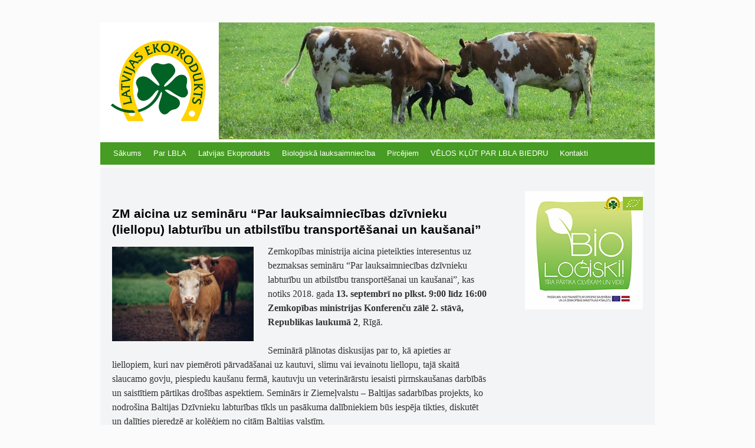

--- FILE ---
content_type: text/html; charset=UTF-8
request_url: https://www.lbla.lv/zm-aicina-uz-seminaru
body_size: 9823
content:
<!DOCTYPE html>
<html lang="lv-LV">
<head>
<meta charset="UTF-8" />
<title>  ZM aicina uz semināru “Par lauksaimniecības dzīvnieku (liellopu) labturību un atbilstību transportēšanai un kaušanai” </title>
<link rel="profile" href="https://gmpg.org/xfn/11" />
<link rel="stylesheet" type="text/css" media="all" href="https://www.lbla.lv/wp-content/themes/whispy/style.css" />
<link rel="pingback" href="https://www.lbla.lv/xmlrpc.php" />
<meta name='robots' content='max-image-preview:large' />
	<style>img:is([sizes="auto" i], [sizes^="auto," i]) { contain-intrinsic-size: 3000px 1500px }</style>
	<link rel="alternate" type="application/rss+xml" title="LBLA&raquo; Plūsma" href="https://www.lbla.lv/feed" />
<link rel="alternate" type="application/rss+xml" title="Komentāru plūsma" href="https://www.lbla.lv/comments/feed" />
<script type="text/javascript">
/* <![CDATA[ */
window._wpemojiSettings = {"baseUrl":"https:\/\/s.w.org\/images\/core\/emoji\/16.0.1\/72x72\/","ext":".png","svgUrl":"https:\/\/s.w.org\/images\/core\/emoji\/16.0.1\/svg\/","svgExt":".svg","source":{"concatemoji":"https:\/\/www.lbla.lv\/wp-includes\/js\/wp-emoji-release.min.js?ver=6.8.3"}};
/*! This file is auto-generated */
!function(s,n){var o,i,e;function c(e){try{var t={supportTests:e,timestamp:(new Date).valueOf()};sessionStorage.setItem(o,JSON.stringify(t))}catch(e){}}function p(e,t,n){e.clearRect(0,0,e.canvas.width,e.canvas.height),e.fillText(t,0,0);var t=new Uint32Array(e.getImageData(0,0,e.canvas.width,e.canvas.height).data),a=(e.clearRect(0,0,e.canvas.width,e.canvas.height),e.fillText(n,0,0),new Uint32Array(e.getImageData(0,0,e.canvas.width,e.canvas.height).data));return t.every(function(e,t){return e===a[t]})}function u(e,t){e.clearRect(0,0,e.canvas.width,e.canvas.height),e.fillText(t,0,0);for(var n=e.getImageData(16,16,1,1),a=0;a<n.data.length;a++)if(0!==n.data[a])return!1;return!0}function f(e,t,n,a){switch(t){case"flag":return n(e,"\ud83c\udff3\ufe0f\u200d\u26a7\ufe0f","\ud83c\udff3\ufe0f\u200b\u26a7\ufe0f")?!1:!n(e,"\ud83c\udde8\ud83c\uddf6","\ud83c\udde8\u200b\ud83c\uddf6")&&!n(e,"\ud83c\udff4\udb40\udc67\udb40\udc62\udb40\udc65\udb40\udc6e\udb40\udc67\udb40\udc7f","\ud83c\udff4\u200b\udb40\udc67\u200b\udb40\udc62\u200b\udb40\udc65\u200b\udb40\udc6e\u200b\udb40\udc67\u200b\udb40\udc7f");case"emoji":return!a(e,"\ud83e\udedf")}return!1}function g(e,t,n,a){var r="undefined"!=typeof WorkerGlobalScope&&self instanceof WorkerGlobalScope?new OffscreenCanvas(300,150):s.createElement("canvas"),o=r.getContext("2d",{willReadFrequently:!0}),i=(o.textBaseline="top",o.font="600 32px Arial",{});return e.forEach(function(e){i[e]=t(o,e,n,a)}),i}function t(e){var t=s.createElement("script");t.src=e,t.defer=!0,s.head.appendChild(t)}"undefined"!=typeof Promise&&(o="wpEmojiSettingsSupports",i=["flag","emoji"],n.supports={everything:!0,everythingExceptFlag:!0},e=new Promise(function(e){s.addEventListener("DOMContentLoaded",e,{once:!0})}),new Promise(function(t){var n=function(){try{var e=JSON.parse(sessionStorage.getItem(o));if("object"==typeof e&&"number"==typeof e.timestamp&&(new Date).valueOf()<e.timestamp+604800&&"object"==typeof e.supportTests)return e.supportTests}catch(e){}return null}();if(!n){if("undefined"!=typeof Worker&&"undefined"!=typeof OffscreenCanvas&&"undefined"!=typeof URL&&URL.createObjectURL&&"undefined"!=typeof Blob)try{var e="postMessage("+g.toString()+"("+[JSON.stringify(i),f.toString(),p.toString(),u.toString()].join(",")+"));",a=new Blob([e],{type:"text/javascript"}),r=new Worker(URL.createObjectURL(a),{name:"wpTestEmojiSupports"});return void(r.onmessage=function(e){c(n=e.data),r.terminate(),t(n)})}catch(e){}c(n=g(i,f,p,u))}t(n)}).then(function(e){for(var t in e)n.supports[t]=e[t],n.supports.everything=n.supports.everything&&n.supports[t],"flag"!==t&&(n.supports.everythingExceptFlag=n.supports.everythingExceptFlag&&n.supports[t]);n.supports.everythingExceptFlag=n.supports.everythingExceptFlag&&!n.supports.flag,n.DOMReady=!1,n.readyCallback=function(){n.DOMReady=!0}}).then(function(){return e}).then(function(){var e;n.supports.everything||(n.readyCallback(),(e=n.source||{}).concatemoji?t(e.concatemoji):e.wpemoji&&e.twemoji&&(t(e.twemoji),t(e.wpemoji)))}))}((window,document),window._wpemojiSettings);
/* ]]> */
</script>
<style id='wp-emoji-styles-inline-css' type='text/css'>

	img.wp-smiley, img.emoji {
		display: inline !important;
		border: none !important;
		box-shadow: none !important;
		height: 1em !important;
		width: 1em !important;
		margin: 0 0.07em !important;
		vertical-align: -0.1em !important;
		background: none !important;
		padding: 0 !important;
	}
</style>
<link rel='stylesheet' id='wp-block-library-css' href='https://www.lbla.lv/wp-includes/css/dist/block-library/style.min.css?ver=6.8.3' type='text/css' media='all' />
<style id='classic-theme-styles-inline-css' type='text/css'>
/*! This file is auto-generated */
.wp-block-button__link{color:#fff;background-color:#32373c;border-radius:9999px;box-shadow:none;text-decoration:none;padding:calc(.667em + 2px) calc(1.333em + 2px);font-size:1.125em}.wp-block-file__button{background:#32373c;color:#fff;text-decoration:none}
</style>
<style id='global-styles-inline-css' type='text/css'>
:root{--wp--preset--aspect-ratio--square: 1;--wp--preset--aspect-ratio--4-3: 4/3;--wp--preset--aspect-ratio--3-4: 3/4;--wp--preset--aspect-ratio--3-2: 3/2;--wp--preset--aspect-ratio--2-3: 2/3;--wp--preset--aspect-ratio--16-9: 16/9;--wp--preset--aspect-ratio--9-16: 9/16;--wp--preset--color--black: #000000;--wp--preset--color--cyan-bluish-gray: #abb8c3;--wp--preset--color--white: #ffffff;--wp--preset--color--pale-pink: #f78da7;--wp--preset--color--vivid-red: #cf2e2e;--wp--preset--color--luminous-vivid-orange: #ff6900;--wp--preset--color--luminous-vivid-amber: #fcb900;--wp--preset--color--light-green-cyan: #7bdcb5;--wp--preset--color--vivid-green-cyan: #00d084;--wp--preset--color--pale-cyan-blue: #8ed1fc;--wp--preset--color--vivid-cyan-blue: #0693e3;--wp--preset--color--vivid-purple: #9b51e0;--wp--preset--gradient--vivid-cyan-blue-to-vivid-purple: linear-gradient(135deg,rgba(6,147,227,1) 0%,rgb(155,81,224) 100%);--wp--preset--gradient--light-green-cyan-to-vivid-green-cyan: linear-gradient(135deg,rgb(122,220,180) 0%,rgb(0,208,130) 100%);--wp--preset--gradient--luminous-vivid-amber-to-luminous-vivid-orange: linear-gradient(135deg,rgba(252,185,0,1) 0%,rgba(255,105,0,1) 100%);--wp--preset--gradient--luminous-vivid-orange-to-vivid-red: linear-gradient(135deg,rgba(255,105,0,1) 0%,rgb(207,46,46) 100%);--wp--preset--gradient--very-light-gray-to-cyan-bluish-gray: linear-gradient(135deg,rgb(238,238,238) 0%,rgb(169,184,195) 100%);--wp--preset--gradient--cool-to-warm-spectrum: linear-gradient(135deg,rgb(74,234,220) 0%,rgb(151,120,209) 20%,rgb(207,42,186) 40%,rgb(238,44,130) 60%,rgb(251,105,98) 80%,rgb(254,248,76) 100%);--wp--preset--gradient--blush-light-purple: linear-gradient(135deg,rgb(255,206,236) 0%,rgb(152,150,240) 100%);--wp--preset--gradient--blush-bordeaux: linear-gradient(135deg,rgb(254,205,165) 0%,rgb(254,45,45) 50%,rgb(107,0,62) 100%);--wp--preset--gradient--luminous-dusk: linear-gradient(135deg,rgb(255,203,112) 0%,rgb(199,81,192) 50%,rgb(65,88,208) 100%);--wp--preset--gradient--pale-ocean: linear-gradient(135deg,rgb(255,245,203) 0%,rgb(182,227,212) 50%,rgb(51,167,181) 100%);--wp--preset--gradient--electric-grass: linear-gradient(135deg,rgb(202,248,128) 0%,rgb(113,206,126) 100%);--wp--preset--gradient--midnight: linear-gradient(135deg,rgb(2,3,129) 0%,rgb(40,116,252) 100%);--wp--preset--font-size--small: 13px;--wp--preset--font-size--medium: 20px;--wp--preset--font-size--large: 36px;--wp--preset--font-size--x-large: 42px;--wp--preset--spacing--20: 0.44rem;--wp--preset--spacing--30: 0.67rem;--wp--preset--spacing--40: 1rem;--wp--preset--spacing--50: 1.5rem;--wp--preset--spacing--60: 2.25rem;--wp--preset--spacing--70: 3.38rem;--wp--preset--spacing--80: 5.06rem;--wp--preset--shadow--natural: 6px 6px 9px rgba(0, 0, 0, 0.2);--wp--preset--shadow--deep: 12px 12px 50px rgba(0, 0, 0, 0.4);--wp--preset--shadow--sharp: 6px 6px 0px rgba(0, 0, 0, 0.2);--wp--preset--shadow--outlined: 6px 6px 0px -3px rgba(255, 255, 255, 1), 6px 6px rgba(0, 0, 0, 1);--wp--preset--shadow--crisp: 6px 6px 0px rgba(0, 0, 0, 1);}:where(.is-layout-flex){gap: 0.5em;}:where(.is-layout-grid){gap: 0.5em;}body .is-layout-flex{display: flex;}.is-layout-flex{flex-wrap: wrap;align-items: center;}.is-layout-flex > :is(*, div){margin: 0;}body .is-layout-grid{display: grid;}.is-layout-grid > :is(*, div){margin: 0;}:where(.wp-block-columns.is-layout-flex){gap: 2em;}:where(.wp-block-columns.is-layout-grid){gap: 2em;}:where(.wp-block-post-template.is-layout-flex){gap: 1.25em;}:where(.wp-block-post-template.is-layout-grid){gap: 1.25em;}.has-black-color{color: var(--wp--preset--color--black) !important;}.has-cyan-bluish-gray-color{color: var(--wp--preset--color--cyan-bluish-gray) !important;}.has-white-color{color: var(--wp--preset--color--white) !important;}.has-pale-pink-color{color: var(--wp--preset--color--pale-pink) !important;}.has-vivid-red-color{color: var(--wp--preset--color--vivid-red) !important;}.has-luminous-vivid-orange-color{color: var(--wp--preset--color--luminous-vivid-orange) !important;}.has-luminous-vivid-amber-color{color: var(--wp--preset--color--luminous-vivid-amber) !important;}.has-light-green-cyan-color{color: var(--wp--preset--color--light-green-cyan) !important;}.has-vivid-green-cyan-color{color: var(--wp--preset--color--vivid-green-cyan) !important;}.has-pale-cyan-blue-color{color: var(--wp--preset--color--pale-cyan-blue) !important;}.has-vivid-cyan-blue-color{color: var(--wp--preset--color--vivid-cyan-blue) !important;}.has-vivid-purple-color{color: var(--wp--preset--color--vivid-purple) !important;}.has-black-background-color{background-color: var(--wp--preset--color--black) !important;}.has-cyan-bluish-gray-background-color{background-color: var(--wp--preset--color--cyan-bluish-gray) !important;}.has-white-background-color{background-color: var(--wp--preset--color--white) !important;}.has-pale-pink-background-color{background-color: var(--wp--preset--color--pale-pink) !important;}.has-vivid-red-background-color{background-color: var(--wp--preset--color--vivid-red) !important;}.has-luminous-vivid-orange-background-color{background-color: var(--wp--preset--color--luminous-vivid-orange) !important;}.has-luminous-vivid-amber-background-color{background-color: var(--wp--preset--color--luminous-vivid-amber) !important;}.has-light-green-cyan-background-color{background-color: var(--wp--preset--color--light-green-cyan) !important;}.has-vivid-green-cyan-background-color{background-color: var(--wp--preset--color--vivid-green-cyan) !important;}.has-pale-cyan-blue-background-color{background-color: var(--wp--preset--color--pale-cyan-blue) !important;}.has-vivid-cyan-blue-background-color{background-color: var(--wp--preset--color--vivid-cyan-blue) !important;}.has-vivid-purple-background-color{background-color: var(--wp--preset--color--vivid-purple) !important;}.has-black-border-color{border-color: var(--wp--preset--color--black) !important;}.has-cyan-bluish-gray-border-color{border-color: var(--wp--preset--color--cyan-bluish-gray) !important;}.has-white-border-color{border-color: var(--wp--preset--color--white) !important;}.has-pale-pink-border-color{border-color: var(--wp--preset--color--pale-pink) !important;}.has-vivid-red-border-color{border-color: var(--wp--preset--color--vivid-red) !important;}.has-luminous-vivid-orange-border-color{border-color: var(--wp--preset--color--luminous-vivid-orange) !important;}.has-luminous-vivid-amber-border-color{border-color: var(--wp--preset--color--luminous-vivid-amber) !important;}.has-light-green-cyan-border-color{border-color: var(--wp--preset--color--light-green-cyan) !important;}.has-vivid-green-cyan-border-color{border-color: var(--wp--preset--color--vivid-green-cyan) !important;}.has-pale-cyan-blue-border-color{border-color: var(--wp--preset--color--pale-cyan-blue) !important;}.has-vivid-cyan-blue-border-color{border-color: var(--wp--preset--color--vivid-cyan-blue) !important;}.has-vivid-purple-border-color{border-color: var(--wp--preset--color--vivid-purple) !important;}.has-vivid-cyan-blue-to-vivid-purple-gradient-background{background: var(--wp--preset--gradient--vivid-cyan-blue-to-vivid-purple) !important;}.has-light-green-cyan-to-vivid-green-cyan-gradient-background{background: var(--wp--preset--gradient--light-green-cyan-to-vivid-green-cyan) !important;}.has-luminous-vivid-amber-to-luminous-vivid-orange-gradient-background{background: var(--wp--preset--gradient--luminous-vivid-amber-to-luminous-vivid-orange) !important;}.has-luminous-vivid-orange-to-vivid-red-gradient-background{background: var(--wp--preset--gradient--luminous-vivid-orange-to-vivid-red) !important;}.has-very-light-gray-to-cyan-bluish-gray-gradient-background{background: var(--wp--preset--gradient--very-light-gray-to-cyan-bluish-gray) !important;}.has-cool-to-warm-spectrum-gradient-background{background: var(--wp--preset--gradient--cool-to-warm-spectrum) !important;}.has-blush-light-purple-gradient-background{background: var(--wp--preset--gradient--blush-light-purple) !important;}.has-blush-bordeaux-gradient-background{background: var(--wp--preset--gradient--blush-bordeaux) !important;}.has-luminous-dusk-gradient-background{background: var(--wp--preset--gradient--luminous-dusk) !important;}.has-pale-ocean-gradient-background{background: var(--wp--preset--gradient--pale-ocean) !important;}.has-electric-grass-gradient-background{background: var(--wp--preset--gradient--electric-grass) !important;}.has-midnight-gradient-background{background: var(--wp--preset--gradient--midnight) !important;}.has-small-font-size{font-size: var(--wp--preset--font-size--small) !important;}.has-medium-font-size{font-size: var(--wp--preset--font-size--medium) !important;}.has-large-font-size{font-size: var(--wp--preset--font-size--large) !important;}.has-x-large-font-size{font-size: var(--wp--preset--font-size--x-large) !important;}
:where(.wp-block-post-template.is-layout-flex){gap: 1.25em;}:where(.wp-block-post-template.is-layout-grid){gap: 1.25em;}
:where(.wp-block-columns.is-layout-flex){gap: 2em;}:where(.wp-block-columns.is-layout-grid){gap: 2em;}
:root :where(.wp-block-pullquote){font-size: 1.5em;line-height: 1.6;}
</style>
<link rel='stylesheet' id='events-manager-css' href='https://www.lbla.lv/wp-content/plugins/events-manager/includes/css/events-manager.min.css?ver=7.0.5' type='text/css' media='all' />
<style id='events-manager-inline-css' type='text/css'>
body .em { --font-family : inherit; --font-weight : inherit; --font-size : 1em; --line-height : inherit; }
</style>
<script type="text/javascript" src="https://www.lbla.lv/wp-includes/js/jquery/jquery.min.js?ver=3.7.1" id="jquery-core-js"></script>
<script type="text/javascript" src="https://www.lbla.lv/wp-includes/js/jquery/jquery-migrate.min.js?ver=3.4.1" id="jquery-migrate-js"></script>
<script type="text/javascript" src="https://www.lbla.lv/wp-includes/js/jquery/ui/core.min.js?ver=1.13.3" id="jquery-ui-core-js"></script>
<script type="text/javascript" src="https://www.lbla.lv/wp-includes/js/jquery/ui/mouse.min.js?ver=1.13.3" id="jquery-ui-mouse-js"></script>
<script type="text/javascript" src="https://www.lbla.lv/wp-includes/js/jquery/ui/sortable.min.js?ver=1.13.3" id="jquery-ui-sortable-js"></script>
<script type="text/javascript" src="https://www.lbla.lv/wp-includes/js/jquery/ui/datepicker.min.js?ver=1.13.3" id="jquery-ui-datepicker-js"></script>
<script type="text/javascript" id="jquery-ui-datepicker-js-after">
/* <![CDATA[ */
jQuery(function(jQuery){jQuery.datepicker.setDefaults({"closeText":"Aizv\u0113rt","currentText":"\u0160odien","monthNames":["janv\u0101ris","febru\u0101ris","marts","apr\u012blis","maijs","j\u016bnijs","j\u016blijs","augusts","septembris","oktobris","novembris","decembris"],"monthNamesShort":["Jan","Feb","Mar","Apr","Mai","J\u016bn","J\u016bl","Aug","Sep","Okt","Nov","Dec"],"nextText":"N\u0101kamais","prevText":"Iepriek\u0161\u0113jais","dayNames":["sv\u0113tdien","pirmdien","otrdien","tre\u0161dien","ceturtdien","piektdien","sestdien"],"dayNamesShort":["Sve","Pir","Otr","Tre","Cet","Pie","Ses"],"dayNamesMin":["Sv","Pi","Ot","Tr","Ce","Pi","Se"],"dateFormat":"MM d, yy","firstDay":1,"isRTL":false});});
/* ]]> */
</script>
<script type="text/javascript" src="https://www.lbla.lv/wp-includes/js/jquery/ui/resizable.min.js?ver=1.13.3" id="jquery-ui-resizable-js"></script>
<script type="text/javascript" src="https://www.lbla.lv/wp-includes/js/jquery/ui/draggable.min.js?ver=1.13.3" id="jquery-ui-draggable-js"></script>
<script type="text/javascript" src="https://www.lbla.lv/wp-includes/js/jquery/ui/controlgroup.min.js?ver=1.13.3" id="jquery-ui-controlgroup-js"></script>
<script type="text/javascript" src="https://www.lbla.lv/wp-includes/js/jquery/ui/checkboxradio.min.js?ver=1.13.3" id="jquery-ui-checkboxradio-js"></script>
<script type="text/javascript" src="https://www.lbla.lv/wp-includes/js/jquery/ui/button.min.js?ver=1.13.3" id="jquery-ui-button-js"></script>
<script type="text/javascript" src="https://www.lbla.lv/wp-includes/js/jquery/ui/dialog.min.js?ver=1.13.3" id="jquery-ui-dialog-js"></script>
<script type="text/javascript" id="events-manager-js-extra">
/* <![CDATA[ */
var EM = {"ajaxurl":"https:\/\/www.lbla.lv\/wp-admin\/admin-ajax.php","locationajaxurl":"https:\/\/www.lbla.lv\/wp-admin\/admin-ajax.php?action=locations_search","firstDay":"1","locale":"lv","dateFormat":"yy-mm-dd","ui_css":"https:\/\/www.lbla.lv\/wp-content\/plugins\/events-manager\/includes\/css\/jquery-ui\/build.min.css","show24hours":"1","is_ssl":"1","autocomplete_limit":"10","calendar":{"breakpoints":{"small":560,"medium":908,"large":false}},"phone":"","datepicker":{"format":"d\/m\/Y","locale":"lv"},"search":{"breakpoints":{"small":650,"medium":850,"full":false}},"url":"https:\/\/www.lbla.lv\/wp-content\/plugins\/events-manager","assets":{"input.em-uploader":{"js":{"em-uploader":{"url":"https:\/\/www.lbla.lv\/wp-content\/plugins\/events-manager\/includes\/js\/em-uploader.js?v=7.0.5","event":"em_uploader_ready"}}},".em-recurrence-sets, .em-timezone":{"js":{"luxon":{"url":"luxon\/luxon.js?v=7.0.5","event":"em_luxon_ready"}}},".em-booking-form, #em-booking-form, .em-booking-recurring, .em-event-booking-form":{"js":{"em-bookings":{"url":"https:\/\/www.lbla.lv\/wp-content\/plugins\/events-manager\/includes\/js\/bookingsform.js?v=7.0.5","event":"em_booking_form_js_loaded"}}}},"cached":"","bookingInProgress":"Please wait while the booking is being submitted.","tickets_save":"Save Ticket","bookingajaxurl":"https:\/\/www.lbla.lv\/wp-admin\/admin-ajax.php","bookings_export_save":"Export Bookings","bookings_settings_save":"Save Settings","booking_delete":"Are you sure you want to delete?","booking_offset":"30","bookings":{"submit_button":{"text":{"default":"Send your booking","free":"Send your booking","payment":"Send your booking","processing":"Processing ..."}},"update_listener":""},"bb_full":"Sold Out","bb_book":"Book Now","bb_booking":"Booking...","bb_booked":"Booking Submitted","bb_error":"Booking Error. Try again?","bb_cancel":"Cancel","bb_canceling":"Canceling...","bb_cancelled":"Cancelled","bb_cancel_error":"Cancellation Error. Try again?","txt_search":"Mekl\u0113t","txt_searching":"Searching...","txt_loading":"Loading..."};
/* ]]> */
</script>
<script type="text/javascript" src="https://www.lbla.lv/wp-content/plugins/events-manager/includes/js/events-manager.js?ver=7.0.5" id="events-manager-js"></script>
<script type="text/javascript" src="https://www.lbla.lv/wp-content/plugins/events-manager/includes/external/flatpickr/l10n/lv.js?ver=7.0.5" id="em-flatpickr-localization-js"></script>
<link rel="https://api.w.org/" href="https://www.lbla.lv/wp-json/" /><link rel="alternate" title="JSON" type="application/json" href="https://www.lbla.lv/wp-json/wp/v2/posts/4279" /><link rel="EditURI" type="application/rsd+xml" title="RSD" href="https://www.lbla.lv/xmlrpc.php?rsd" />
<meta name="generator" content="WordPress 6.8.3" />
<link rel="canonical" href="https://www.lbla.lv/zm-aicina-uz-seminaru" />
<link rel='shortlink' href='https://www.lbla.lv/?p=4279' />
<link rel="alternate" title="oEmbed (JSON)" type="application/json+oembed" href="https://www.lbla.lv/wp-json/oembed/1.0/embed?url=https%3A%2F%2Fwww.lbla.lv%2Fzm-aicina-uz-seminaru" />
<link rel="alternate" title="oEmbed (XML)" type="text/xml+oembed" href="https://www.lbla.lv/wp-json/oembed/1.0/embed?url=https%3A%2F%2Fwww.lbla.lv%2Fzm-aicina-uz-seminaru&#038;format=xml" />
</head>

<body class="wp-singular post-template-default single single-post postid-4279 single-format-standard wp-theme-whispy">
<div id="wrapper" class="hfeed">
	<div id="header">
		<div id="masthead">
			<div id="branding" role="banner">

			    <br class="clear">
										<div id="header-image" style="background: url('https://www.lbla.lv/wp-content/uploads/2015/04/galvene3.jpg'); width: 940px; height: 198px;">
						
						<div><a href="https://www.lbla.lv/"><img alt="logo" src="https://www.lbla.lv/wp-content/uploads/2015/03/lbla-logo.png" width="180" height="180" /></a></div>
						</br>
						<div style="color: #fff" id="site-description"></div>
						</div>


										
			</div><!-- #branding -->

			<div id="access" role="navigation">
				<div class="skip-link screen-reader-text"><a href="#content" title="Skip to content">Skip to content</a></div>
				<div class="menu-header"><ul id="menu-menu" class="menu"><li id="menu-item-589" class="menu-item menu-item-type-custom menu-item-object-custom menu-item-home menu-item-589"><a href="https://www.lbla.lv/">Sākums</a></li>
<li id="menu-item-591" class="menu-item menu-item-type-post_type menu-item-object-page menu-item-has-children menu-item-591"><a href="https://www.lbla.lv/par-lbla">Par LBLA</a>
<ul class="sub-menu">
	<li id="menu-item-592" class="menu-item menu-item-type-post_type menu-item-object-page menu-item-592"><a href="https://www.lbla.lv/par-lbla/lbla-struktura">LBLA struktūra</a></li>
	<li id="menu-item-593" class="menu-item menu-item-type-post_type menu-item-object-page menu-item-593"><a href="https://www.lbla.lv/par-lbla/nodalu-un-nozaru-darbs">Nodaļu un Nozaru darbs</a></li>
	<li id="menu-item-595" class="menu-item menu-item-type-post_type menu-item-object-page menu-item-595"><a href="https://www.lbla.lv/par-lbla/lbla-projekti">LBLA projekti</a></li>
	<li id="menu-item-596" class="menu-item menu-item-type-post_type menu-item-object-page menu-item-596"><a href="https://www.lbla.lv/par-lbla/starptaustiska-daliba">Starptaustiskā dalība</a></li>
</ul>
</li>
<li id="menu-item-656" class="menu-item menu-item-type-post_type menu-item-object-page menu-item-656"><a href="https://www.lbla.lv/latvijas-ekoprodukts">Latvijas Ekoprodukts</a></li>
<li id="menu-item-600" class="menu-item menu-item-type-post_type menu-item-object-page menu-item-600"><a href="https://www.lbla.lv/bio-lauksaimnieciba">Bioloģiskā lauksaimniecība</a></li>
<li id="menu-item-597" class="menu-item menu-item-type-post_type menu-item-object-page menu-item-597"><a href="https://www.lbla.lv/pircejiem">Pircējiem</a></li>
<li id="menu-item-598" class="menu-item menu-item-type-post_type menu-item-object-page menu-item-598"><a href="https://www.lbla.lv/564-2">VĒLOS KĻŪT PAR LBLA BIEDRU</a></li>
<li id="menu-item-599" class="menu-item menu-item-type-post_type menu-item-object-page menu-item-599"><a href="https://www.lbla.lv/kontakti">Kontakti</a></li>
</ul></div>			</div><!-- #access -->
		</div><!-- #masthead -->
	</div><!-- #header -->

	<div id="main">

		<div id="container">
			<div id="content" role="main">

			﻿



			<div id="post-4279" class="post-4279 post type-post status-publish format-standard hentry category-lbla">
			<h2 class="entry-title"><a href="https://www.lbla.lv/zm-aicina-uz-seminaru" title="Permalink to ZM aicina uz semināru “Par lauksaimniecības dzīvnieku (liellopu) labturību un atbilstību transportēšanai un kaušanai”" rel="bookmark">ZM aicina uz semināru “Par lauksaimniecības dzīvnieku (liellopu) labturību un atbilstību transportēšanai un kaušanai”</a></h2>

				<div class="entry-content">
				<p><a href="https://www.lbla.lv/wp-content/uploads/2018/05/IMG_5797.jpg"><img decoding="async" class="alignleft  wp-image-4041" alt="IMG_5797" src="https://www.lbla.lv/wp-content/uploads/2018/05/IMG_5797-300x200.jpg" width="240" height="160" srcset="https://www.lbla.lv/wp-content/uploads/2018/05/IMG_5797-300x200.jpg 300w, https://www.lbla.lv/wp-content/uploads/2018/05/IMG_5797-600x400.jpg 600w, https://www.lbla.lv/wp-content/uploads/2018/05/IMG_5797.jpg 768w" sizes="(max-width: 240px) 100vw, 240px" /></a>Zemkopības ministrija aicina pieteikties interesentus uz bezmaksas semināru “Par lauksaimniecības dzīvnieku labturību un atbilstību transportēšanai un kaušanai”, kas  notiks 2018. gada <b>13. septembrī no plkst. 9:00 līdz 16:00 Zemkopības ministrijas Konferenču zālē 2. stāvā, Republikas laukumā 2</b>, Rīgā.<span id="more-4279"></span></p>
<p>Seminārā plānotas diskusijas par to, kā apieties ar liellopiem, kuri nav piemēroti pārvadāšanai uz kautuvi, slimu vai ievainotu liellopu, tajā skaitā slaucamo govju, piespiedu kaušanu fermā, kautuvju un veterinārārstu iesaisti pirmskaušanas darbībās un saistītiem pārtikas drošības aspektiem. <del cite="mailto:Kaspars%20Funts" datetime="2018-07-17T10:38"></del>Seminārs ir Ziemeļvalstu – Baltijas sadarbības projekts, ko nodrošina Baltijas Dzīvnieku labturības tīkls un pasākuma dalībniekiem būs iespēja tikties, diskutēt un dalīties pieredzē ar kolēģiem no citām Baltijas valstīm.</p>
<p>Semināru organizē Baltijas Dzīvnieku labturības tīkls, semināra darba valoda – angļu.</p>
<p>Seminārā aicināti piedalīties veterinārārsti, lauksaimnieki, kautuvju pārstāvji un pārējais personāls, kurš iesaistīts dzīvnieku labturības nodrošināšanā kaušanas vai nogalināšanas laikā, kā arī citi interesenti.</p>
<p>Lai reģistrētos pasākumam, lūdzu, lūgums apmeklēt šo <a href="https://www.slu.se/centrumbildningar-och-projekt/nationellt-centrum-for-djurvalfard/utbildning1/aktuella-utbildningar/to-slaughter-or-not-to-slaughter"><b>VIETNI</b></a>. Pieteikšanās semināram līdz šā gada 3.septembrim.</p>
<p>&nbsp;</p>
<p align="center"><b>PROGRAMMA</b></p>
<p><b>9:00-9:30      </b>Reģistrācija un kafija</p>
<p><b>9:30-9:40      </b>Baltijas Dzīvnieku labturības tīkls prezentācija</p>
<p><b>9:40-10:10    </b>Prezentācijas no dalībvalstīm par pašreizējo situāciju un problēmām</p>
<p style="padding-left: 90px;"><i>Lektori: pārstāvji no Igaunijas, Latvijas un Lietuvas</i></p>
<p style="text-align: left;"><b>10:00-11:00</b> Dzīvnieku piemērotības novērtēšana pārvadāšanai uz kautuvi (kontrolsaraksts, vadlīnijas, iespējamā klasifikācija utt.) saskaņā ar Regulu Nr.1/2005. Kad sūtīt dzīvniekus (visus dzīvniekus) un kad nē. Īpašnieka un pārvadātāja atbildība</p>
<p style="text-align: left; padding-left: 90px;"><i>Lektors: Lotta Berg, Zviedrija</i></p>
<p><b>11:00-11:10</b> Pārtraukums</p>
<p style="text-align: left;"><b>11:10-12:00 </b>Kautuve un veterinārārsti &#8211; atbildība, pirmskaušanas apskate un rīcība ar grūsniem, slimiem vai ievainotiem dzīvniekiem.</p>
<p style="text-align: left; padding-left: 90px;"><i>Lektors: Lotta Berg, Zviedrija</i></p>
<p><b>12:00-13:00  </b>Pusdienas</p>
<p style="text-align: left;"><b>13:00-14:00 </b>Dzīvnieku labturība kaušanas vai nogalināšanas laikā fermā – kurš un kā – atbildība un prakse.</p>
<p style="text-align: left; padding-left: 90px;"><i>Lektors: Elisiv Tolo, Norvēģija</i></p>
<p><b>14:00-14:45</b>  Pārtikas drošība kaušanas laikā fermā</p>
<p style="text-align: left; padding-left: 90px;"><i>Lektors: pagaidām nav zināms</i></p>
<p><b>14:45-15:15  </b>Kafijas pauze</p>
<p><b>15:00-15:30  </b>DISA &#8211; e-apmācība par dzīvnieku labturību nogalināšanas laikā</p>
<p style="text-align: left; padding-left: 90px;"><i>Lektors: Johan Lindsjö, Zviedrija</i><b></b></p>
<p><b>15:30-16:00    </b>Diskusija ar lektoriem, semināra noslēgums.</p>
<p>&nbsp;</p>
<p>_____________________________</p>
<p>Informāciju sagatavoja: Dagnija Muceniece,<br />
Preses un sabiedrisko attiecību nodaļas vadītāja<br />
tālrunis: 67027070, mob.: 26534104;<br />
e-pasts: <a href="/cdn-cgi/l/email-protection#e6a28781888f8c87c8ab938583888f838583a69c8bc8818990c88a90"><span class="__cf_email__" data-cfemail="a6e2c7c1c8cfccc788ebd3c5c3c8cfc3c5c3e6dccb88c1c9d088cad0">[email&#160;protected]</span></a></p>
							</div><!-- .entry-content -->
	
		</div><!-- #post-## -->

		
			<div id="comments">


	<p class="nocomments">Comments are closed.</p>



</div><!-- #comments -->

	

			</div><!-- #content -->
		</div><!-- #container -->


		<div id="primary" class="widget-area" role="complementary">
			<ul class="xoxo">

<li id="text-6" class="widget-container widget_text">			<div class="textwidget"><a title="BioLoģiski! Tīra pārtika cilvēkam un videi" href="http://www.biologiski.lv"><img class="alignnone" alt="BioLoģiski! Tīra pārtika cilvēkam un videi" src="/img/Biologiski_200x200.jpg" width="200" height="200" /></a></div>
		</li><li id="text-5" class="widget-container widget_text">			<div class="textwidget"><iframe src="//www.facebook.com/plugins/likebox.php?href=https%3A%2F%2Fwww.facebook.com%2FBiedriba.LBLA&amp;width=200&amp;height=258&amp;colorscheme=light&amp;show_faces=true&amp;header=false&amp;stream=false&amp;show_border=false" scrolling="no" frameborder="0" style="border:none; overflow:hidden; width:100%; height:258px;" allowTransparency="true"></iframe></div>
		</li><li id="text-7" class="widget-container widget_text">			<div class="textwidget"><a title="Projekts ATLAS" href="https://www.atlas-h2020.eu/"><img class="alignnone" alt="" src="https://www.lbla.lv/wp-content/uploads/2020/11/atlas_website_banner_300x250_f.gif" width="200" height="180" /></a></div>
		</li><li id="media_image-3" class="widget-container widget_media_image"><a href="https://biofruitnet.eu/lv/"><img width="285" height="100" src="https://www.lbla.lv/wp-content/uploads/2022/08/Biofruitnet-logo-letras_100.jpg" class="image wp-image-6385  attachment-full size-full" alt="" style="max-width: 100%; height: auto;" decoding="async" loading="lazy" /></a></li><li id="text-3" class="widget-container widget_text">			<div class="textwidget"><a class="twitter-timeline" href="https://twitter.com/EKOprodukts" data-widget-id="426470039223431168">Tweets by @EKOprodukts</a>
<script data-cfasync="false" src="/cdn-cgi/scripts/5c5dd728/cloudflare-static/email-decode.min.js"></script><script>!function(d,s,id){var js,fjs=d.getElementsByTagName(s)[0],p=/^http:/.test(d.location)?'http':'https';if(!d.getElementById(id)){js=d.createElement(s);js.id=id;js.src=p+"://platform.twitter.com/widgets.js";fjs.parentNode.insertBefore(js,fjs);}}(document,"script","twitter-wjs");</script>
</div>
		</li>			</ul>
		</div><!-- #primary .widget-area -->

﻿	</div><!-- #main -->

	<div id="footer" role="contentinfo">
		<div id="colophon">



			<div id="site-info">
				<a href="https://www.lbla.lv/" title="LBLA" rel="home">
					LBLA				</a>
			</div><!-- #site-info -->

			<div id="site-generator">
							</div><!-- #site-generator -->
			

		</div><!-- #colophon -->
	</div><!-- #footer -->

</div><!-- #wrapper -->

<script type="speculationrules">
{"prefetch":[{"source":"document","where":{"and":[{"href_matches":"\/*"},{"not":{"href_matches":["\/wp-*.php","\/wp-admin\/*","\/wp-content\/uploads\/*","\/wp-content\/*","\/wp-content\/plugins\/*","\/wp-content\/themes\/whispy\/*","\/*\\?(.+)"]}},{"not":{"selector_matches":"a[rel~=\"nofollow\"]"}},{"not":{"selector_matches":".no-prefetch, .no-prefetch a"}}]},"eagerness":"conservative"}]}
</script>
		<script type="text/javascript">
			(function() {
				let targetObjectName = 'EM';
				if ( typeof window[targetObjectName] === 'object' && window[targetObjectName] !== null ) {
					Object.assign( window[targetObjectName], []);
				} else {
					console.warn( 'Could not merge extra data: window.' + targetObjectName + ' not found or not an object.' );
				}
			})();
		</script>
		<script type="text/javascript" src="https://www.lbla.lv/wp-includes/js/comment-reply.min.js?ver=6.8.3" id="comment-reply-js" async="async" data-wp-strategy="async"></script>

<script>
  (function(i,s,o,g,r,a,m){i['GoogleAnalyticsObject']=r;i[r]=i[r]||function(){
  (i[r].q=i[r].q||[]).push(arguments)},i[r].l=1*new Date();a=s.createElement(o),
  m=s.getElementsByTagName(o)[0];a.async=1;a.src=g;m.parentNode.insertBefore(a,m)
  })(window,document,'script','//www.google-analytics.com/analytics.js','ga');

  ga('create', 'UA-46291142-1', 'lbla.lv');
  ga('send', 'pageview');

</script>

<script defer src="https://static.cloudflareinsights.com/beacon.min.js/vcd15cbe7772f49c399c6a5babf22c1241717689176015" integrity="sha512-ZpsOmlRQV6y907TI0dKBHq9Md29nnaEIPlkf84rnaERnq6zvWvPUqr2ft8M1aS28oN72PdrCzSjY4U6VaAw1EQ==" data-cf-beacon='{"version":"2024.11.0","token":"61244146e81049c58c493eb98b0b9f96","r":1,"server_timing":{"name":{"cfCacheStatus":true,"cfEdge":true,"cfExtPri":true,"cfL4":true,"cfOrigin":true,"cfSpeedBrain":true},"location_startswith":null}}' crossorigin="anonymous"></script>
</body>
</html>


--- FILE ---
content_type: text/plain
request_url: https://www.google-analytics.com/j/collect?v=1&_v=j102&a=307463289&t=pageview&_s=1&dl=https%3A%2F%2Fwww.lbla.lv%2Fzm-aicina-uz-seminaru&ul=en-us%40posix&dt=ZM%20aicina%20uz%20semin%C4%81ru%20%E2%80%9CPar%20lauksaimniec%C4%ABbas%20dz%C4%ABvnieku%20(liellopu)%20labtur%C4%ABbu%20un%20atbilst%C4%ABbu%20transport%C4%93%C5%A1anai%20un%20kau%C5%A1anai%E2%80%9D&sr=1280x720&vp=1280x720&_u=IEBAAAABAAAAACAAI~&jid=420641166&gjid=1204371353&cid=1797549987.1768701033&tid=UA-46291142-1&_gid=1170200584.1768701033&_r=1&_slc=1&z=1289519660
body_size: -448
content:
2,cG-LTF4XLM3XN